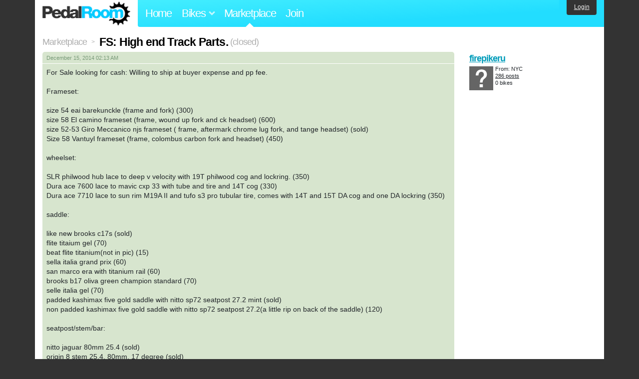

--- FILE ---
content_type: text/html; charset=utf-8
request_url: https://www.pedalroom.com/forums/marketplace/fs-high-end-track-parts-4657
body_size: 6356
content:
<!DOCTYPE html>
<html lang="en">
<head>
  <meta charset="utf-8">
  <meta name="viewport" content="width=device-width, initial-scale=1, shrink-to-fit=no">
  <title>FS: High end Track Parts. - Pedal Room</title>
  
  <meta http-equiv="Content-Type" content="text/html; charset=UTF-8" />
  <meta http-equiv="Content-Language" content="en-us" />
  
  <link rel="search" type="application/opensearchdescription+xml" title="Pedal Room" href="/opensearch.xml" />
  <link rel="shortcut icon" href="/img/favicon.gif" />
  
  <meta property="fb:app_id" content="109629149092601" />
  <link rel="stylesheet" media="screen" href="/assets/application_new-74ba1a8bed4caf9e25d50f8cde770cf9e579cbfa3c6df7e392040478e958f8a3.css" />
<link rel="stylesheet" media="screen" href="/assets/forums-8f9b545a7fd8b1eaac90d499148a9e01197dc6f93e2af2bd88f3ca8903034101.css" />

  <script src="/assets/application_new-b6f227be0905e22ec5d6b062435af11d9762a25981cea92d3e4615966c3d2096.js"></script>
<script src="/assets/forums-76bded6e8b08e5936f9a2495f299bd73e35b1658d77cc6af772e402f9cc7ac64.js"></script>

  <script type="text/javascript">var _gaq = _gaq || [];
_gaq.push(['_setAccount', 'UA-7463617-2']);
_gaq.push(['_trackPageview']);

(function() {
var ga = document.createElement('script');
ga.src = ('https:' == document.location.protocol ? 'https://ssl' : 'http://www') + '.google-analytics.com/ga.js';
ga.setAttribute('async', 'true');
document.documentElement.firstChild.appendChild(ga);
})();</script>
  <meta name="csrf-param" content="authenticity_token" />
<meta name="csrf-token" content="8083uo5Mxi63ILQQcnA7mSclXxxcmJScMF8wEtvSGfAj7tCcnJQncGvc7CiXy+BBZPF2pI6TqM3Ei8p2DvATNQ==" />
  
</head>
<body>
<div class="master-container">
<header class="container">
    <div class="row">
      <div class="col-md-auto">
          <a href="/" class="home" title="Pedal Room home">Pedal Room</a>
      </div>
      <div class="col-md d-flex align-items-center" id="nav-menu">
        <nav aria-label="Main Navigation">
          <ul class="outside-nav">
              <li class="nav-home"><a href="/" title="Pedal Room home page">Home</a></li>
            <li class="dropdown closed">
              <span class="toggle" id="bikes-toggle">Bikes<span class="arrow"></span></span>
              <ul class="dropdown-menu" id="bikes-dropdown">
                <li><a href="/bikes" title="Browse recently updated and new bikes, browse by category, etc.">Browse All</a></li>
                <li><a href="/bikes/by_tag" title="Browse bikes by various tags">By Tag</a></li>
                <li><a href="/bikes/search" title="Search by keywords and various search filters">Advanced Search</a></li>
              </ul>
            </li>
            <li class="nav-market"><a href="/forums/marketplace" title="Buy and sell bikes, parts, and accessories in our marketplace" class="nav-highlight">Marketplace</a></li>
              <li class="nav-join"><a href="/join" title="Join for free">Join</a></li>
          </ul>
        </nav>
      </div>
      <div class="col-md-auto" id="member_details">
          <a href="/login" id="login_link" class="bg-dark text-white">Login</a>
      </div>
    </div>
</header>
<main class="container" id="content">
  <div class="row">
    <div id="main" class="col-12">
      <div class="title ft">
  <a title="Marketplace forum" href="/forums/marketplace">Marketplace</a> <span>&gt;</span>
  <h1>FS: High end Track Parts.</h1>
  <span class="normal">(closed)</span>
</div>

<div id="post_26332" class="body first">
  <div class="row mb-4 mb-md-3">
    <div class="col-md-8 col-lg-9 post_details">
      <div>
        <div class="posted_on">
          <div>
              
            &nbsp;
            
            &nbsp;
            
            &nbsp;
          </div>
          December 15, 2014 02:13 AM
        </div>
        <div class="m">For Sale looking for cash: Willing to ship at buyer expense and pp fee.<br /><br />Frameset:<br /><br />size 54 eai barekunckle (frame and fork) (300)<br />size 58 El camino frameset (frame, wound up fork and ck headset) (600)<br />size 52-53 Giro Meccanico njs frameset ( frame, aftermark chrome lug fork, and tange headset) (sold)<br />Size 58 Vantuyl frameset (frame, colombus carbon fork and headset) (450)<br /><br />wheelset:<br /><br />SLR philwood hub lace to deep v velocity with 19T philwood cog and lockring. (350)<br />Dura ace 7600 lace to mavic cxp 33 with tube and tire and 14T cog (330)<br />Dura ace 7710 lace to sun rim M19A II and tufo s3 pro tubular tire, comes with 14T and 15T DA cog and one DA lockring (350)<br /><br />saddle:<br /><br />like new brooks c17s (sold)<br />flite titaium gel (70)<br />beat flite titanium(not in pic) (15)<br />sella italia grand prix (60)<br />san marco era with titanium rail (60)<br />brooks b17 oliva green champion standard (70)<br />selle italia gel (70)<br />padded kashimax five gold saddle with nitto sp72 seatpost 27.2 mint (sold)<br />non padded kashimax five gold saddle with nitto sp72 seatpost 27.2(a little rip on back of the saddle) (120)<br /><br />seatpost/stem/bar:<br /><br />nitto jaguar 80mm 25.4 (sold)<br />origin 8 stem 25.4, 80mm, 17 degree (sold)<br />Ritchey pro stem 110mm 6 degree 31.8 (30)<br />black thomson 31.6 seatpost (sold)<br />cheap branded seatpost size 26.4, 26.8 and 27.2 (15 each)<br />cinelli mash bullhorn with mash tape 31.8, 40cm (80)<br />nitto b123 38cm, 25.4 (40)<br />nitto b123 with nitto jaguar 100mm (100) <br />nitto olympiade 42cm 25.4 (sold)<br />Ritchey Neo classic 42cm 31.8 (50)<br />3T Ergonova Pro 42cm 31.8 (60)<br /><br />crankset/pedal:<br /><br />170mm 48T omnium crankset with bb (sold)<br />170mm Dura Ace 7710 crankset with 7710 bb with 50T sugino mighty chainring (sold)<br />Fc-7200 Dura ace road crankset with dura ace pedal and miche bb (150)<br />FSA chainring 144 bcd (49,50T)(50 each)<br />all city 42T chainring 144bcd (sold)<br />brand new look keo classic 2 pedal with cleats (60)<br />shimano PD-R540 pedal (30)<br />Sugino 75 bb (60 each)<br />Dura ace 7400 1inch threaded headset (sold)<br /><br />accessories/others:<br /><br />brand new cannondale Team 71 bib short small (70)<br />170mm FSA carbon track crankarm (150)<br />Brand New Gatorskin hardshell 700x23cc (45 each)<br />like new knog blinder 4 set (80)<br />kryptonite u lock(sold)<br />lox chain with a u lock with all 3 keys (sold)<br />brand new cateye strada wireless computer (40)<br />brand new sigma bc 16.12 (30)<br />brand new lizard skin bearclaw lockon grip (20)<br />top peak turbo morph hand pump with guage (sold)<br /><br />tools:<br /><br />mint park tool pcs-10 repair stand (120)<br />brand new park tool ppl-2 grease (14)<br />brand new ASC-1 anti seize compound (7)<br />brand new park tool ph-1 allen key set (50)<br />brand new park tool SCW Set-3, 14 cone wrench set (60)<br />brand new park tool bbt-22 (15)<br />brand new park tool cwp-7 (10)<br />brand new park tool cnw-2 chainring tool (4)<br />brand new sw-15 (10)<br />brand new park tool ht-8 (7)<br />goo gone  (not in pics) (3 each bottle 2oz)<br /><br /><br />If interested in anything, pm me. Thank you</div>
            <div class="attachments pb-1">
              Attached Photos:<br />
              <a href="/f/f50670cd06_1.jpg" title="View larger image"><img src="/f/f50670cd06_1s.jpg" width="100" height="56" alt="Post photo" title="" /></a> <a href="/f/f50670cd06_3.jpg" title="View larger image"><img src="/f/f50670cd06_3s.jpg" width="100" height="56" alt="Post photo" title="" /></a> <a href="/f/f50670cd06_4.jpg" title="View larger image"><img src="/f/f50670cd06_4s.jpg" width="100" height="56" alt="Post photo" title="" /></a> <a href="/f/f50670cd06_5.jpg" title="View larger image"><img src="/f/f50670cd06_5s.jpg" width="100" height="56" alt="Post photo" title="" /></a> <a href="/f/f50670cd06_8.jpg" title="View larger image"><img src="/f/f50670cd06_8s.jpg" width="100" height="56" alt="Post photo" title="" /></a> <a href="/f/f50670cd06_9.jpg" title="View larger image"><img src="/f/f50670cd06_9s.jpg" width="100" height="56" alt="Post photo" title="" /></a> <a href="/f/f50670cd06_10.jpg" title="View larger image"><img src="/f/f50670cd06_10s.jpg" width="100" height="56" alt="Post photo" title="" /></a> <a href="/f/f50670cd06_11.jpg" title="View larger image"><img src="/f/f50670cd06_11s.jpg" width="100" height="56" alt="Post photo" title="" /></a> <a href="/f/f50670cd06_12.jpg" title="View larger image"><img src="/f/f50670cd06_12s.jpg" width="100" height="56" alt="Post photo" title="" /></a> <a href="/f/f50670cd06_13.jpg" title="View larger image"><img src="/f/f50670cd06_13s.jpg" width="100" height="56" alt="Post photo" title="" /></a> <a href="/f/f50670cd06_14.jpg" title="View larger image"><img src="/f/f50670cd06_14s.jpg" width="100" height="178" alt="Post photo" title="" /></a> <a href="/f/f50670cd06_15.jpg" title="View larger image"><img src="/f/f50670cd06_15s.jpg" width="100" height="178" alt="Post photo" title="" /></a> <a href="/f/f50670cd06_16.jpg" title="View larger image"><img src="/f/f50670cd06_16s.jpg" width="100" height="178" alt="Post photo" title="" /></a>
            </div>
      </div>


    </div>
    <div class="col-md author_details pb-1 pb-md-0">
      <a title="View member, firepikeru" class="author" href="/members/firepikeru">firepikeru</a>
      <div class="author_minor" style="background-image: url(/img/question_mark.gif);">
          From: NYC<br />
        <a title="All posts by firepikeru" href="/forums/posts?member=firepikeru">286 posts</a><br />
          0 bikes
        <br />
      </div>
    </div>
  </div>
</div>
<div id="post_26333" class="body alt">
  <div class="row mb-4 mb-md-3">
    <div class="col-md-8 col-lg-9 post_details">
      <div>
        <div class="posted_on">
          <div>
              
            &nbsp;
            
            &nbsp;
            
            &nbsp;
          </div>
          December 15, 2014 02:24 AM
        </div>
        <div class="m">i am interested in:<br />-el camino frame, fork, headset<br />-phil wood track wheels<br />-sram omnium crankset<br /><br />i&#39;ll give you 750 for all 3. or actually, ill give you a full $25 more than you paid and ill cover shipping fees </div>
      </div>


    </div>
    <div class="col-md author_details pb-1 pb-md-0">
      <a title="View member, m_7710" class="author" href="/members/m_7710">m_7710</a>
      <div class="author_minor" style="background-image: url(/img/question_mark.gif);">
          From: colorado<br />
        <a title="All posts by m_7710" href="/forums/posts?member=m_7710">60 posts</a><br />
          0 bikes
        <br />
      </div>
    </div>
  </div>
</div>
<div id="post_26338" class="body">
  <div class="row mb-4 mb-md-3">
    <div class="col-md-8 col-lg-9 post_details">
      <div>
        <div class="posted_on">
          <div>
              
            &nbsp;
            
            &nbsp;
            
            &nbsp;
          </div>
          December 15, 2014 03:06 AM
        </div>
        <div class="m">It 770 plus 25 would be 795. i do 800</div>
      </div>


    </div>
    <div class="col-md author_details pb-1 pb-md-0">
      <a title="View member, firepikeru" class="author" href="/members/firepikeru">firepikeru</a>
      <div class="author_minor" style="background-image: url(/img/question_mark.gif);">
          From: NYC<br />
        <a title="All posts by firepikeru" href="/forums/posts?member=firepikeru">286 posts</a><br />
          0 bikes
        <br />
      </div>
    </div>
  </div>
</div>
<div id="post_26363" class="body alt">
  <div class="row mb-4 mb-md-3">
    <div class="col-md-8 col-lg-9 post_details">
      <div>
        <div class="posted_on">
          <div>
              
            &nbsp;
            
            &nbsp;
            
            &nbsp;
          </div>
          December 16, 2014 12:33 AM
        </div>
        <div class="m">Can we discuss a sale price for the mash handlebars and the thomson seat post</div>
      </div>


    </div>
    <div class="col-md author_details pb-1 pb-md-0">
      <a title="View member, brosas" class="author" href="/members/brosas">brosas</a>
      <div class="author_minor" style="background-image: url(/m/12180s.jpg);">
          From: the ATX<br />
        <a title="All posts by brosas" href="/forums/posts?member=brosas">59 posts</a><br />
          <a title="View this user&#39;s bikes" href="/members/brosas">7 bikes</a>
        <br />
      </div>
    </div>
  </div>
</div>
<div id="post_26381" class="body">
  <div class="row mb-4 mb-md-3">
    <div class="col-md-8 col-lg-9 post_details">
      <div>
        <div class="posted_on">
          <div>
              
            &nbsp;
            
            &nbsp;
            
            &nbsp;
          </div>
          December 16, 2014 04:17 PM
        </div>
        <div class="m">B</div>
      </div>


    </div>
    <div class="col-md author_details pb-1 pb-md-0">
      <a title="View member, firepikeru" class="author" href="/members/firepikeru">firepikeru</a>
      <div class="author_minor" style="background-image: url(/img/question_mark.gif);">
          From: NYC<br />
        <a title="All posts by firepikeru" href="/forums/posts?member=firepikeru">286 posts</a><br />
          0 bikes
        <br />
      </div>
    </div>
  </div>
</div>
<div id="post_26386" class="body alt">
  <div class="row mb-4 mb-md-3">
    <div class="col-md-8 col-lg-9 post_details">
      <div>
        <div class="posted_on">
          <div>
              
            &nbsp;
            
            &nbsp;
            
            &nbsp;
          </div>
          December 16, 2014 05:37 PM
        </div>
        <div class="m">I&#39;ll buy the bareknuck <br /><br />what&#39;s your pay pal? </div>
      </div>


    </div>
    <div class="col-md author_details pb-1 pb-md-0">
      <a title="View member, AaronG_193" class="author" href="/members/AaronG_193">AaronG_193</a>
      <div class="author_minor" style="background-image: url(/m/11415s.jpg);">
          From: Bakersfield Ca<br />
        <a title="All posts by AaronG_193" href="/forums/posts?member=AaronG_193">7 posts</a><br />
          <a title="View this user&#39;s bikes" href="/members/AaronG_193">6 bikes</a>
        <br />
      </div>
    </div>
  </div>
</div>
<div id="post_26387" class="body">
  <div class="row mb-4 mb-md-3">
    <div class="col-md-8 col-lg-9 post_details">
      <div>
        <div class="posted_on">
          <div>
              
            &nbsp;
            
            &nbsp;
            
            &nbsp;
          </div>
          December 16, 2014 06:17 PM
        </div>
        <div class="m">I message you.</div>
      </div>


    </div>
    <div class="col-md author_details pb-1 pb-md-0">
      <a title="View member, firepikeru" class="author" href="/members/firepikeru">firepikeru</a>
      <div class="author_minor" style="background-image: url(/img/question_mark.gif);">
          From: NYC<br />
        <a title="All posts by firepikeru" href="/forums/posts?member=firepikeru">286 posts</a><br />
          0 bikes
        <br />
      </div>
    </div>
  </div>
</div>
<div id="post_26403" class="body alt">
  <div class="row mb-4 mb-md-3">
    <div class="col-md-8 col-lg-9 post_details">
      <div>
        <div class="posted_on">
          <div>
              
            &nbsp;
            
            &nbsp;
            
            &nbsp;
          </div>
          December 17, 2014 01:31 AM
        </div>
        <div class="m"><a rel="nofollow" target="_blank" href="http://www.ebay.com/itm/El-Camino-track-frameset-size-58cm-/251758040019?pt=US_Bicycles_Frames&amp;hash=item3a9df2d3d3">http://www.ebay.com/itm/El-Camino-track...</a></div>
      </div>


    </div>
    <div class="col-md author_details pb-1 pb-md-0">
      <a title="View member, forger" class="author" href="/members/forger">forger</a>
      <div class="author_minor" style="background-image: url(/m/9590s.jpg);">
          From: Atlanta, GA<br />
        <a title="All posts by forger" href="/forums/posts?member=forger">11 posts</a><br />
          <a title="View this user&#39;s bikes" href="/members/forger">4 bikes</a>
        <br />
      </div>
    </div>
  </div>
</div>
<div id="post_26404" class="body">
  <div class="row mb-4 mb-md-3">
    <div class="col-md-8 col-lg-9 post_details">
      <div>
        <div class="posted_on">
          <div>
              
            &nbsp;
            
            &nbsp;
            
            &nbsp;
          </div>
          December 17, 2014 01:41 AM
        </div>
        <div class="m">Yea that my post what about it?</div>
      </div>


    </div>
    <div class="col-md author_details pb-1 pb-md-0">
      <a title="View member, firepikeru" class="author" href="/members/firepikeru">firepikeru</a>
      <div class="author_minor" style="background-image: url(/img/question_mark.gif);">
          From: NYC<br />
        <a title="All posts by firepikeru" href="/forums/posts?member=firepikeru">286 posts</a><br />
          0 bikes
        <br />
      </div>
    </div>
  </div>
</div>
<div id="post_26411" class="body alt">
  <div class="row mb-4 mb-md-3">
    <div class="col-md-8 col-lg-9 post_details">
      <div>
        <div class="posted_on">
          <div>
              
            &nbsp;
            
            &nbsp;
            
            &nbsp;
          </div>
          December 17, 2014 03:55 AM
        </div>
        <div class="m">Thought folks should know its available at auction too</div>
      </div>


    </div>
    <div class="col-md author_details pb-1 pb-md-0">
      <a title="View member, forger" class="author" href="/members/forger">forger</a>
      <div class="author_minor" style="background-image: url(/m/9590s.jpg);">
          From: Atlanta, GA<br />
        <a title="All posts by forger" href="/forums/posts?member=forger">11 posts</a><br />
          <a title="View this user&#39;s bikes" href="/members/forger">4 bikes</a>
        <br />
      </div>
    </div>
  </div>
</div>
<div id="post_26412" class="body">
  <div class="row mb-4 mb-md-3">
    <div class="col-md-8 col-lg-9 post_details">
      <div>
        <div class="posted_on">
          <div>
              
            &nbsp;
            
            &nbsp;
            
            &nbsp;
          </div>
          December 17, 2014 04:06 AM
        </div>
        <div class="m">oh okay i would take 600 also if anyone is interested on it.</div>
      </div>


    </div>
    <div class="col-md author_details pb-1 pb-md-0">
      <a title="View member, firepikeru" class="author" href="/members/firepikeru">firepikeru</a>
      <div class="author_minor" style="background-image: url(/img/question_mark.gif);">
          From: NYC<br />
        <a title="All posts by firepikeru" href="/forums/posts?member=firepikeru">286 posts</a><br />
          0 bikes
        <br />
      </div>
    </div>
  </div>
</div>
<div id="post_26416" class="body alt">
  <div class="row mb-4 mb-md-3">
    <div class="col-md-8 col-lg-9 post_details">
      <div>
        <div class="posted_on">
          <div>
              
            &nbsp;
            
            &nbsp;
            
            &nbsp;
          </div>
          December 17, 2014 05:25 AM
        </div>
        <div class="m">Is that the same one that was selling on the sffixed forums? </div>
      </div>


    </div>
    <div class="col-md author_details pb-1 pb-md-0">
      <a title="View member, stripes" class="author" href="/members/stripes">stripes</a>
      <div class="author_minor" style="background-image: url(/m/6142s.jpg);">
          From: San Francisco <br />
        <a title="All posts by stripes" href="/forums/posts?member=stripes">60 posts</a><br />
          <a title="View this user&#39;s bikes" href="/members/stripes">14 bikes</a>
        <br />
      </div>
    </div>
  </div>
</div>
<div id="post_26419" class="body">
  <div class="row mb-4 mb-md-3">
    <div class="col-md-8 col-lg-9 post_details">
      <div>
        <div class="posted_on">
          <div>
              
            &nbsp;
            
            &nbsp;
            
            &nbsp;
          </div>
          December 17, 2014 05:44 AM
        </div>
        <div class="m">no. only posted on this forum.</div>
      </div>


    </div>
    <div class="col-md author_details pb-1 pb-md-0">
      <a title="View member, firepikeru" class="author" href="/members/firepikeru">firepikeru</a>
      <div class="author_minor" style="background-image: url(/img/question_mark.gif);">
          From: NYC<br />
        <a title="All posts by firepikeru" href="/forums/posts?member=firepikeru">286 posts</a><br />
          0 bikes
        <br />
      </div>
    </div>
  </div>
</div>
<div id="post_26426" class="body alt">
  <div class="row mb-4 mb-md-3">
    <div class="col-md-8 col-lg-9 post_details">
      <div>
        <div class="posted_on">
          <div>
              
            &nbsp;
            
            &nbsp;
            
            &nbsp;
          </div>
          December 17, 2014 07:12 PM
        </div>
        <div class="m">how beat is the beat flight?</div>
      </div>


    </div>
    <div class="col-md author_details pb-1 pb-md-0">
      <a title="View member, dietrootbeer" class="author" href="/members/dietrootbeer">dietrootbeer</a>
      <div class="author_minor" style="background-image: url(/m/2995s.jpg);">
          From: Buffalo, NY<br />
        <a title="All posts by dietrootbeer" href="/forums/posts?member=dietrootbeer">202 posts</a><br />
          <a title="View this user&#39;s bikes" href="/members/dietrootbeer">57 bikes</a>
        <br />
      </div>
    </div>
  </div>
</div>
<div id="post_26430" class="body">
  <div class="row mb-4 mb-md-3">
    <div class="col-md-8 col-lg-9 post_details">
      <div>
        <div class="posted_on">
          <div>
              
            &nbsp;
            
            &nbsp;
            
            &nbsp;
          </div>
          December 17, 2014 11:11 PM
        </div>
        <div class="m">I message you some pics.</div>
      </div>


    </div>
    <div class="col-md author_details pb-1 pb-md-0">
      <a title="View member, firepikeru" class="author" href="/members/firepikeru">firepikeru</a>
      <div class="author_minor" style="background-image: url(/img/question_mark.gif);">
          From: NYC<br />
        <a title="All posts by firepikeru" href="/forums/posts?member=firepikeru">286 posts</a><br />
          0 bikes
        <br />
      </div>
    </div>
  </div>
</div>
<div id="post_26456" class="body alt">
  <div class="row mb-4 mb-md-3">
    <div class="col-md-8 col-lg-9 post_details">
      <div>
        <div class="posted_on">
          <div>
              
            &nbsp;
            
            &nbsp;
            
            &nbsp;
          </div>
          December 19, 2014 12:17 AM
        </div>
        <div class="m">B</div>
      </div>


    </div>
    <div class="col-md author_details pb-1 pb-md-0">
      <a title="View member, firepikeru" class="author" href="/members/firepikeru">firepikeru</a>
      <div class="author_minor" style="background-image: url(/img/question_mark.gif);">
          From: NYC<br />
        <a title="All posts by firepikeru" href="/forums/posts?member=firepikeru">286 posts</a><br />
          0 bikes
        <br />
      </div>
    </div>
  </div>
</div>
<div id="post_26495" class="body">
  <div class="row mb-4 mb-md-3">
    <div class="col-md-8 col-lg-9 post_details">
      <div>
        <div class="posted_on">
          <div>
              
            &nbsp;
            
            &nbsp;
            
            &nbsp;
          </div>
          December 20, 2014 03:04 PM
        </div>
        <div class="m">B</div>
      </div>


    </div>
    <div class="col-md author_details pb-1 pb-md-0">
      <a title="View member, firepikeru" class="author" href="/members/firepikeru">firepikeru</a>
      <div class="author_minor" style="background-image: url(/img/question_mark.gif);">
          From: NYC<br />
        <a title="All posts by firepikeru" href="/forums/posts?member=firepikeru">286 posts</a><br />
          0 bikes
        <br />
      </div>
    </div>
  </div>
</div>
<div id="post_26552" class="body alt">
  <div class="row mb-4 mb-md-3">
    <div class="col-md-8 col-lg-9 post_details">
      <div>
        <div class="posted_on">
          <div>
              
            &nbsp;
            
            &nbsp;
            
            &nbsp;
          </div>
          December 23, 2014 03:11 PM
        </div>
        <div class="m">B<br /></div>
      </div>


    </div>
    <div class="col-md author_details pb-1 pb-md-0">
      <a title="View member, firepikeru" class="author" href="/members/firepikeru">firepikeru</a>
      <div class="author_minor" style="background-image: url(/img/question_mark.gif);">
          From: NYC<br />
        <a title="All posts by firepikeru" href="/forums/posts?member=firepikeru">286 posts</a><br />
          0 bikes
        <br />
      </div>
    </div>
  </div>
</div>
<div id="post_26638" class="body">
  <div class="row mb-4 mb-md-3">
    <div class="col-md-8 col-lg-9 post_details">
      <div>
        <div class="posted_on">
          <div>
              
            &nbsp;
            
            &nbsp;
            
            &nbsp;
          </div>
          December 26, 2014 11:28 PM
        </div>
        <div class="m">B</div>
      </div>


    </div>
    <div class="col-md author_details pb-1 pb-md-0">
      <a title="View member, firepikeru" class="author" href="/members/firepikeru">firepikeru</a>
      <div class="author_minor" style="background-image: url(/img/question_mark.gif);">
          From: NYC<br />
        <a title="All posts by firepikeru" href="/forums/posts?member=firepikeru">286 posts</a><br />
          0 bikes
        <br />
      </div>
    </div>
  </div>
</div>
<div id="post_26641" class="body alt">
  <div class="row mb-4 mb-md-3">
    <div class="col-md-8 col-lg-9 post_details">
      <div>
        <div class="posted_on">
          <div>
              
            &nbsp;
            
            &nbsp;
            
            &nbsp;
          </div>
          December 27, 2014 02:10 AM
        </div>
        <div class="m">Still have the giro? </div>
      </div>


    </div>
    <div class="col-md author_details pb-1 pb-md-0">
      <a title="View member, dullahan" class="author" href="/members/dullahan">dullahan</a>
      <div class="author_minor" style="background-image: url(/img/question_mark.gif);">
        <a title="All posts by dullahan" href="/forums/posts?member=dullahan">32 posts</a><br />
          <a title="View this user&#39;s bikes" href="/members/dullahan">1 bike</a>
        <br />
      </div>
    </div>
  </div>
</div>
<div id="post_26649" class="body">
  <div class="row mb-4 mb-md-3">
    <div class="col-md-8 col-lg-9 post_details">
      <div>
        <div class="posted_on">
          <div>
              
            &nbsp;
            
            &nbsp;
            
            &nbsp;
          </div>
          December 27, 2014 06:26 AM
        </div>
        <div class="m">Yea, I message you.</div>
      </div>


    </div>
    <div class="col-md author_details pb-1 pb-md-0">
      <a title="View member, firepikeru" class="author" href="/members/firepikeru">firepikeru</a>
      <div class="author_minor" style="background-image: url(/img/question_mark.gif);">
          From: NYC<br />
        <a title="All posts by firepikeru" href="/forums/posts?member=firepikeru">286 posts</a><br />
          0 bikes
        <br />
      </div>
    </div>
  </div>
</div>
<div id="post_26734" class="body alt">
  <div class="row mb-4 mb-md-3">
    <div class="col-md-8 col-lg-9 post_details">
      <div>
        <div class="posted_on">
          <div>
              
            &nbsp;
            
            &nbsp;
            
            &nbsp;
          </div>
          December 30, 2014 02:48 AM
        </div>
        <div class="m">B</div>
      </div>


    </div>
    <div class="col-md author_details pb-1 pb-md-0">
      <a title="View member, firepikeru" class="author" href="/members/firepikeru">firepikeru</a>
      <div class="author_minor" style="background-image: url(/img/question_mark.gif);">
          From: NYC<br />
        <a title="All posts by firepikeru" href="/forums/posts?member=firepikeru">286 posts</a><br />
          0 bikes
        <br />
      </div>
    </div>
  </div>
</div>
<div id="post_27204" class="body">
  <div class="row mb-4 mb-md-3">
    <div class="col-md-8 col-lg-9 post_details">
      <div>
        <div class="posted_on">
          <div>
              
            &nbsp;
            
            &nbsp;
            
            &nbsp;
          </div>
          January 11, 2015 04:24 AM
        </div>
        <div class="m">Do you still have the All City chainring? And would you be willing to ship to Canada?</div>
      </div>


    </div>
    <div class="col-md author_details pb-1 pb-md-0">
      <a title="View member, Big_toque" class="author" href="/members/Big_toque">Big_toque</a>
      <div class="author_minor" style="background-image: url(/img/question_mark.gif);">
        <a title="All posts by Big_toque" href="/forums/posts?member=Big_toque">87 posts</a><br />
          0 bikes
        <br />
      </div>
    </div>
  </div>
</div>
<div id="post_27206" class="body alt">
  <div class="row mb-4 mb-md-3">
    <div class="col-md-8 col-lg-9 post_details">
      <div>
        <div class="posted_on">
          <div>
              
            &nbsp;
            
            &nbsp;
            
            &nbsp;
          </div>
          January 11, 2015 05:15 AM
        </div>
        <div class="m">traded sorry.</div>
      </div>


    </div>
    <div class="col-md author_details pb-1 pb-md-0">
      <a title="View member, firepikeru" class="author" href="/members/firepikeru">firepikeru</a>
      <div class="author_minor" style="background-image: url(/img/question_mark.gif);">
          From: NYC<br />
        <a title="All posts by firepikeru" href="/forums/posts?member=firepikeru">286 posts</a><br />
          0 bikes
        <br />
      </div>
    </div>
  </div>
</div>




  <p class="minor">
    Replies aren't allowed because this topic is closed.
    <!--
    
    -->
  </p>
<p>

</p>

    </div>
  </div>
</main>
<footer>
  <div class="container">
    <div class="row">
      <div class="col-6 col-md-4 mb-3">
        <h5>Bikes</h5>
        <ul>
          <li><a href="/bikes" title="Browse all bikes on Pedal Room">Browse All</a></li>
          <li><a href="/bikes/search" title="Advanced search for bicycles on the site">Advanced Search</a></li>
          <li><a href="/forums/marketplace" title="Buy and sell bicycles, parts, and gear">Marketplace</a></li>
        </ul>
      </div>
      <div class="col-6 col-md-4 mb-3">
        <h5>Pedal Room</h5>
        <ul>
          <li class="footer-join-links"><a href="/join" title="Join Pedal Room for free">Join</a> &bull; <a href="/login" title="Sign in to access your account">Sign In</a></li>
          <li><a href="/about" title="About Pedal Room">About</a></li>
          <li><a href="/contact_us" title="Contact us">Contact</a></li>
        </ul>
      </div>
      <div class="col-6 col-md-4 mb-3">
        <h5>More</h5>
        <ul>
          <li><a href="/site_map" title="Links to all the areas of Pedal Room">Site Map / Archive</a></li>
          <li><a title="Our blog, with site updates and such" href="/blog">Blog</a></li>
        </ul>
      </div>
    </div>
    <div class="copyright text-center py-1">
      <small class="text-muted">
        &copy;2009-2023 Pedal Room.
        <span class="ml-1">
          <a href="/about/terms" class="text-muted">Terms of use</a>
        </span>
      </small>
    </div>
  </div>
</footer>
</div>

<script type="text/javascript">$(document).ready(function() { var date = new Date(); date.setTime(date.getTime() + (1000*24*60*60*1000)); var expires = '; expires=' + date.toGMTString(); var offset = -(new Date().getTimezoneOffset() / 60); document.cookie = 'pr_tz=' + offset + expires + '; path=/'; });</script>
</body>
</html>
